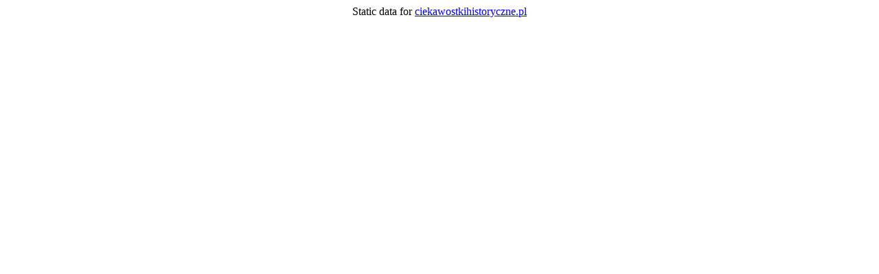

--- FILE ---
content_type: text/html
request_url: http://s.ciekawostkihistoryczne.pl/
body_size: 186
content:
<html><head><title>Static data for ciekawostkihistoryczne.pl</title>
<meta http-equiv="refresh" content="5;URL=//ciekawostkihistoryczne.pl" /></head>
<body><div align="center">Static data for <a href="//ciekawostkihistoryczne.pl">ciekawostkihistoryczne.pl</a></div></body></html>
